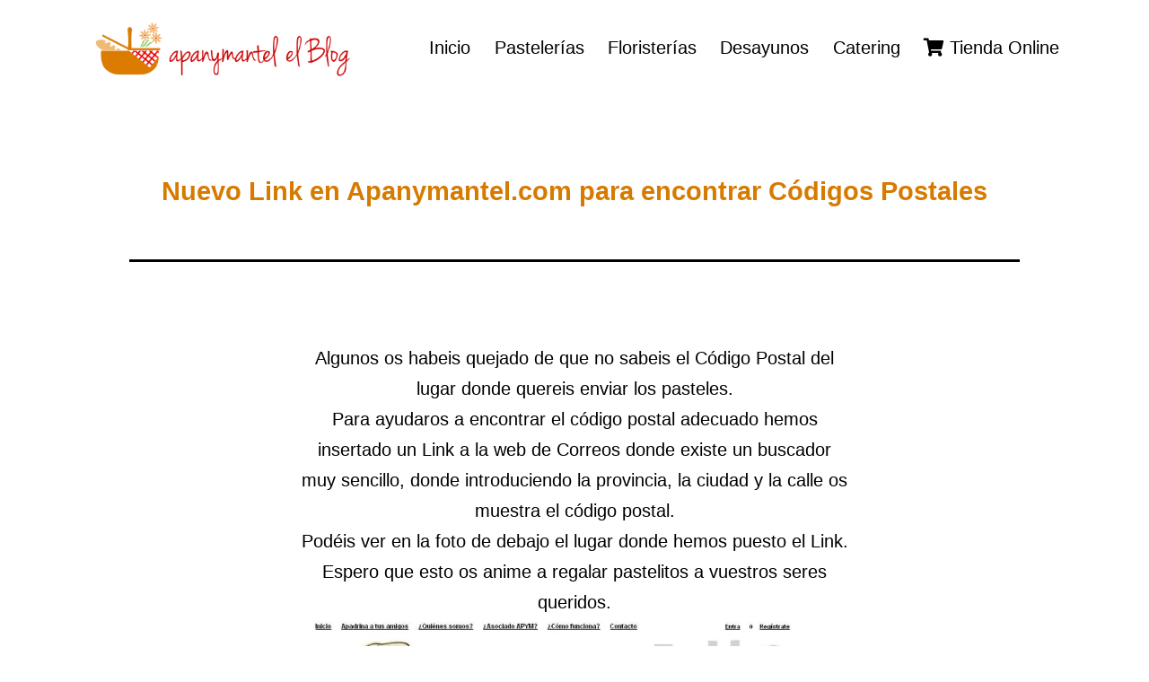

--- FILE ---
content_type: text/html; charset=UTF-8
request_url: https://blog.apanymantel.com/2011/11/22/nuevo-link-en-apanymantel-com-para-encontrar-codigos-postales/
body_size: 12327
content:
<!doctype html>
<html lang="es" >
<head>
	<meta charset="UTF-8" />
	<meta name="viewport" content="width=device-width, initial-scale=1" />
	<title>Nuevo Link en Apanymantel.com para encontrar Códigos Postales &#8211; Novedades y Noticias de Apanymantel</title>
<meta name='robots' content='max-image-preview:large' />
<script id="cookieyes" type="text/javascript" src="https://cdn-cookieyes.com/client_data/b5d01f2e1431c864d194f661/script.js"></script><!-- Jetpack Site Verification Tags -->
<meta name="google-site-verification" content="C__3LB-BHlbjlZo06qjIaSBtdF8__lflMW-XwC66IEo" />
<link rel='dns-prefetch' href='//stats.wp.com' />
<link rel='dns-prefetch' href='//use.fontawesome.com' />
<link rel='preconnect' href='//i0.wp.com' />
<link rel='preconnect' href='//c0.wp.com' />
<link rel="alternate" type="application/rss+xml" title="Novedades y Noticias de Apanymantel &raquo; Feed" href="https://blog.apanymantel.com/feed/" />
<link rel="alternate" type="application/rss+xml" title="Novedades y Noticias de Apanymantel &raquo; Feed de los comentarios" href="https://blog.apanymantel.com/comments/feed/" />
<link rel="alternate" type="application/rss+xml" title="Novedades y Noticias de Apanymantel &raquo; Comentario Nuevo Link en Apanymantel.com para encontrar Códigos Postales del feed" href="https://blog.apanymantel.com/2011/11/22/nuevo-link-en-apanymantel-com-para-encontrar-codigos-postales/feed/" />
<link rel="alternate" title="oEmbed (JSON)" type="application/json+oembed" href="https://blog.apanymantel.com/wp-json/oembed/1.0/embed?url=https%3A%2F%2Fblog.apanymantel.com%2F2011%2F11%2F22%2Fnuevo-link-en-apanymantel-com-para-encontrar-codigos-postales%2F" />
<link rel="alternate" title="oEmbed (XML)" type="text/xml+oembed" href="https://blog.apanymantel.com/wp-json/oembed/1.0/embed?url=https%3A%2F%2Fblog.apanymantel.com%2F2011%2F11%2F22%2Fnuevo-link-en-apanymantel-com-para-encontrar-codigos-postales%2F&#038;format=xml" />
<style id='wp-img-auto-sizes-contain-inline-css'>
img:is([sizes=auto i],[sizes^="auto," i]){contain-intrinsic-size:3000px 1500px}
/*# sourceURL=wp-img-auto-sizes-contain-inline-css */
</style>
<link rel='stylesheet' id='jetpack_related-posts-css' href='https://c0.wp.com/p/jetpack/15.4/modules/related-posts/related-posts.css' media='all' />
<style id='wp-emoji-styles-inline-css'>

	img.wp-smiley, img.emoji {
		display: inline !important;
		border: none !important;
		box-shadow: none !important;
		height: 1em !important;
		width: 1em !important;
		margin: 0 0.07em !important;
		vertical-align: -0.1em !important;
		background: none !important;
		padding: 0 !important;
	}
/*# sourceURL=wp-emoji-styles-inline-css */
</style>
<link rel='stylesheet' id='wp-block-library-css' href='https://c0.wp.com/c/6.9/wp-includes/css/dist/block-library/style.min.css' media='all' />
<style id='wp-block-group-inline-css'>
.wp-block-group{box-sizing:border-box}:where(.wp-block-group.wp-block-group-is-layout-constrained){position:relative}
/*# sourceURL=https://c0.wp.com/c/6.9/wp-includes/blocks/group/style.min.css */
</style>
<style id='wp-block-group-theme-inline-css'>
:where(.wp-block-group.has-background){padding:1.25em 2.375em}
/*# sourceURL=https://c0.wp.com/c/6.9/wp-includes/blocks/group/theme.min.css */
</style>
<style id='wp-block-paragraph-inline-css'>
.is-small-text{font-size:.875em}.is-regular-text{font-size:1em}.is-large-text{font-size:2.25em}.is-larger-text{font-size:3em}.has-drop-cap:not(:focus):first-letter{float:left;font-size:8.4em;font-style:normal;font-weight:100;line-height:.68;margin:.05em .1em 0 0;text-transform:uppercase}body.rtl .has-drop-cap:not(:focus):first-letter{float:none;margin-left:.1em}p.has-drop-cap.has-background{overflow:hidden}:root :where(p.has-background){padding:1.25em 2.375em}:where(p.has-text-color:not(.has-link-color)) a{color:inherit}p.has-text-align-left[style*="writing-mode:vertical-lr"],p.has-text-align-right[style*="writing-mode:vertical-rl"]{rotate:180deg}
/*# sourceURL=https://c0.wp.com/c/6.9/wp-includes/blocks/paragraph/style.min.css */
</style>
<style id='global-styles-inline-css'>
:root{--wp--preset--aspect-ratio--square: 1;--wp--preset--aspect-ratio--4-3: 4/3;--wp--preset--aspect-ratio--3-4: 3/4;--wp--preset--aspect-ratio--3-2: 3/2;--wp--preset--aspect-ratio--2-3: 2/3;--wp--preset--aspect-ratio--16-9: 16/9;--wp--preset--aspect-ratio--9-16: 9/16;--wp--preset--color--black: #000000;--wp--preset--color--cyan-bluish-gray: #abb8c3;--wp--preset--color--white: #FFFFFF;--wp--preset--color--pale-pink: #f78da7;--wp--preset--color--vivid-red: #cf2e2e;--wp--preset--color--luminous-vivid-orange: #ff6900;--wp--preset--color--luminous-vivid-amber: #fcb900;--wp--preset--color--light-green-cyan: #7bdcb5;--wp--preset--color--vivid-green-cyan: #00d084;--wp--preset--color--pale-cyan-blue: #8ed1fc;--wp--preset--color--vivid-cyan-blue: #0693e3;--wp--preset--color--vivid-purple: #9b51e0;--wp--preset--color--dark-gray: #28303D;--wp--preset--color--gray: #39414D;--wp--preset--color--green: #D1E4DD;--wp--preset--color--blue: #D1DFE4;--wp--preset--color--purple: #D1D1E4;--wp--preset--color--red: #E4D1D1;--wp--preset--color--orange: #E4DAD1;--wp--preset--color--yellow: #EEEADD;--wp--preset--gradient--vivid-cyan-blue-to-vivid-purple: linear-gradient(135deg,rgb(6,147,227) 0%,rgb(155,81,224) 100%);--wp--preset--gradient--light-green-cyan-to-vivid-green-cyan: linear-gradient(135deg,rgb(122,220,180) 0%,rgb(0,208,130) 100%);--wp--preset--gradient--luminous-vivid-amber-to-luminous-vivid-orange: linear-gradient(135deg,rgb(252,185,0) 0%,rgb(255,105,0) 100%);--wp--preset--gradient--luminous-vivid-orange-to-vivid-red: linear-gradient(135deg,rgb(255,105,0) 0%,rgb(207,46,46) 100%);--wp--preset--gradient--very-light-gray-to-cyan-bluish-gray: linear-gradient(135deg,rgb(238,238,238) 0%,rgb(169,184,195) 100%);--wp--preset--gradient--cool-to-warm-spectrum: linear-gradient(135deg,rgb(74,234,220) 0%,rgb(151,120,209) 20%,rgb(207,42,186) 40%,rgb(238,44,130) 60%,rgb(251,105,98) 80%,rgb(254,248,76) 100%);--wp--preset--gradient--blush-light-purple: linear-gradient(135deg,rgb(255,206,236) 0%,rgb(152,150,240) 100%);--wp--preset--gradient--blush-bordeaux: linear-gradient(135deg,rgb(254,205,165) 0%,rgb(254,45,45) 50%,rgb(107,0,62) 100%);--wp--preset--gradient--luminous-dusk: linear-gradient(135deg,rgb(255,203,112) 0%,rgb(199,81,192) 50%,rgb(65,88,208) 100%);--wp--preset--gradient--pale-ocean: linear-gradient(135deg,rgb(255,245,203) 0%,rgb(182,227,212) 50%,rgb(51,167,181) 100%);--wp--preset--gradient--electric-grass: linear-gradient(135deg,rgb(202,248,128) 0%,rgb(113,206,126) 100%);--wp--preset--gradient--midnight: linear-gradient(135deg,rgb(2,3,129) 0%,rgb(40,116,252) 100%);--wp--preset--gradient--purple-to-yellow: linear-gradient(160deg, #D1D1E4 0%, #EEEADD 100%);--wp--preset--gradient--yellow-to-purple: linear-gradient(160deg, #EEEADD 0%, #D1D1E4 100%);--wp--preset--gradient--green-to-yellow: linear-gradient(160deg, #D1E4DD 0%, #EEEADD 100%);--wp--preset--gradient--yellow-to-green: linear-gradient(160deg, #EEEADD 0%, #D1E4DD 100%);--wp--preset--gradient--red-to-yellow: linear-gradient(160deg, #E4D1D1 0%, #EEEADD 100%);--wp--preset--gradient--yellow-to-red: linear-gradient(160deg, #EEEADD 0%, #E4D1D1 100%);--wp--preset--gradient--purple-to-red: linear-gradient(160deg, #D1D1E4 0%, #E4D1D1 100%);--wp--preset--gradient--red-to-purple: linear-gradient(160deg, #E4D1D1 0%, #D1D1E4 100%);--wp--preset--font-size--small: 18px;--wp--preset--font-size--medium: 20px;--wp--preset--font-size--large: 24px;--wp--preset--font-size--x-large: 42px;--wp--preset--font-size--extra-small: 16px;--wp--preset--font-size--normal: 20px;--wp--preset--font-size--extra-large: 40px;--wp--preset--font-size--huge: 96px;--wp--preset--font-size--gigantic: 144px;--wp--preset--spacing--20: 0.44rem;--wp--preset--spacing--30: 0.67rem;--wp--preset--spacing--40: 1rem;--wp--preset--spacing--50: 1.5rem;--wp--preset--spacing--60: 2.25rem;--wp--preset--spacing--70: 3.38rem;--wp--preset--spacing--80: 5.06rem;--wp--preset--shadow--natural: 6px 6px 9px rgba(0, 0, 0, 0.2);--wp--preset--shadow--deep: 12px 12px 50px rgba(0, 0, 0, 0.4);--wp--preset--shadow--sharp: 6px 6px 0px rgba(0, 0, 0, 0.2);--wp--preset--shadow--outlined: 6px 6px 0px -3px rgb(255, 255, 255), 6px 6px rgb(0, 0, 0);--wp--preset--shadow--crisp: 6px 6px 0px rgb(0, 0, 0);}:where(.is-layout-flex){gap: 0.5em;}:where(.is-layout-grid){gap: 0.5em;}body .is-layout-flex{display: flex;}.is-layout-flex{flex-wrap: wrap;align-items: center;}.is-layout-flex > :is(*, div){margin: 0;}body .is-layout-grid{display: grid;}.is-layout-grid > :is(*, div){margin: 0;}:where(.wp-block-columns.is-layout-flex){gap: 2em;}:where(.wp-block-columns.is-layout-grid){gap: 2em;}:where(.wp-block-post-template.is-layout-flex){gap: 1.25em;}:where(.wp-block-post-template.is-layout-grid){gap: 1.25em;}.has-black-color{color: var(--wp--preset--color--black) !important;}.has-cyan-bluish-gray-color{color: var(--wp--preset--color--cyan-bluish-gray) !important;}.has-white-color{color: var(--wp--preset--color--white) !important;}.has-pale-pink-color{color: var(--wp--preset--color--pale-pink) !important;}.has-vivid-red-color{color: var(--wp--preset--color--vivid-red) !important;}.has-luminous-vivid-orange-color{color: var(--wp--preset--color--luminous-vivid-orange) !important;}.has-luminous-vivid-amber-color{color: var(--wp--preset--color--luminous-vivid-amber) !important;}.has-light-green-cyan-color{color: var(--wp--preset--color--light-green-cyan) !important;}.has-vivid-green-cyan-color{color: var(--wp--preset--color--vivid-green-cyan) !important;}.has-pale-cyan-blue-color{color: var(--wp--preset--color--pale-cyan-blue) !important;}.has-vivid-cyan-blue-color{color: var(--wp--preset--color--vivid-cyan-blue) !important;}.has-vivid-purple-color{color: var(--wp--preset--color--vivid-purple) !important;}.has-black-background-color{background-color: var(--wp--preset--color--black) !important;}.has-cyan-bluish-gray-background-color{background-color: var(--wp--preset--color--cyan-bluish-gray) !important;}.has-white-background-color{background-color: var(--wp--preset--color--white) !important;}.has-pale-pink-background-color{background-color: var(--wp--preset--color--pale-pink) !important;}.has-vivid-red-background-color{background-color: var(--wp--preset--color--vivid-red) !important;}.has-luminous-vivid-orange-background-color{background-color: var(--wp--preset--color--luminous-vivid-orange) !important;}.has-luminous-vivid-amber-background-color{background-color: var(--wp--preset--color--luminous-vivid-amber) !important;}.has-light-green-cyan-background-color{background-color: var(--wp--preset--color--light-green-cyan) !important;}.has-vivid-green-cyan-background-color{background-color: var(--wp--preset--color--vivid-green-cyan) !important;}.has-pale-cyan-blue-background-color{background-color: var(--wp--preset--color--pale-cyan-blue) !important;}.has-vivid-cyan-blue-background-color{background-color: var(--wp--preset--color--vivid-cyan-blue) !important;}.has-vivid-purple-background-color{background-color: var(--wp--preset--color--vivid-purple) !important;}.has-black-border-color{border-color: var(--wp--preset--color--black) !important;}.has-cyan-bluish-gray-border-color{border-color: var(--wp--preset--color--cyan-bluish-gray) !important;}.has-white-border-color{border-color: var(--wp--preset--color--white) !important;}.has-pale-pink-border-color{border-color: var(--wp--preset--color--pale-pink) !important;}.has-vivid-red-border-color{border-color: var(--wp--preset--color--vivid-red) !important;}.has-luminous-vivid-orange-border-color{border-color: var(--wp--preset--color--luminous-vivid-orange) !important;}.has-luminous-vivid-amber-border-color{border-color: var(--wp--preset--color--luminous-vivid-amber) !important;}.has-light-green-cyan-border-color{border-color: var(--wp--preset--color--light-green-cyan) !important;}.has-vivid-green-cyan-border-color{border-color: var(--wp--preset--color--vivid-green-cyan) !important;}.has-pale-cyan-blue-border-color{border-color: var(--wp--preset--color--pale-cyan-blue) !important;}.has-vivid-cyan-blue-border-color{border-color: var(--wp--preset--color--vivid-cyan-blue) !important;}.has-vivid-purple-border-color{border-color: var(--wp--preset--color--vivid-purple) !important;}.has-vivid-cyan-blue-to-vivid-purple-gradient-background{background: var(--wp--preset--gradient--vivid-cyan-blue-to-vivid-purple) !important;}.has-light-green-cyan-to-vivid-green-cyan-gradient-background{background: var(--wp--preset--gradient--light-green-cyan-to-vivid-green-cyan) !important;}.has-luminous-vivid-amber-to-luminous-vivid-orange-gradient-background{background: var(--wp--preset--gradient--luminous-vivid-amber-to-luminous-vivid-orange) !important;}.has-luminous-vivid-orange-to-vivid-red-gradient-background{background: var(--wp--preset--gradient--luminous-vivid-orange-to-vivid-red) !important;}.has-very-light-gray-to-cyan-bluish-gray-gradient-background{background: var(--wp--preset--gradient--very-light-gray-to-cyan-bluish-gray) !important;}.has-cool-to-warm-spectrum-gradient-background{background: var(--wp--preset--gradient--cool-to-warm-spectrum) !important;}.has-blush-light-purple-gradient-background{background: var(--wp--preset--gradient--blush-light-purple) !important;}.has-blush-bordeaux-gradient-background{background: var(--wp--preset--gradient--blush-bordeaux) !important;}.has-luminous-dusk-gradient-background{background: var(--wp--preset--gradient--luminous-dusk) !important;}.has-pale-ocean-gradient-background{background: var(--wp--preset--gradient--pale-ocean) !important;}.has-electric-grass-gradient-background{background: var(--wp--preset--gradient--electric-grass) !important;}.has-midnight-gradient-background{background: var(--wp--preset--gradient--midnight) !important;}.has-small-font-size{font-size: var(--wp--preset--font-size--small) !important;}.has-medium-font-size{font-size: var(--wp--preset--font-size--medium) !important;}.has-large-font-size{font-size: var(--wp--preset--font-size--large) !important;}.has-x-large-font-size{font-size: var(--wp--preset--font-size--x-large) !important;}
/*# sourceURL=global-styles-inline-css */
</style>
<style id='core-block-supports-inline-css'>
.wp-container-core-group-is-layout-73a99bce{flex-direction:column;align-items:center;justify-content:center;}
/*# sourceURL=core-block-supports-inline-css */
</style>

<style id='classic-theme-styles-inline-css'>
/*! This file is auto-generated */
.wp-block-button__link{color:#fff;background-color:#32373c;border-radius:9999px;box-shadow:none;text-decoration:none;padding:calc(.667em + 2px) calc(1.333em + 2px);font-size:1.125em}.wp-block-file__button{background:#32373c;color:#fff;text-decoration:none}
/*# sourceURL=/wp-includes/css/classic-themes.min.css */
</style>
<link rel='stylesheet' id='twenty-twenty-one-custom-color-overrides-css' href='https://blog.apanymantel.com/wp-content/themes/twentytwentyone/assets/css/custom-color-overrides.css?ver=1.0.0' media='all' />
<style id='twenty-twenty-one-custom-color-overrides-inline-css'>
:root .editor-styles-wrapper{--global--color-background: #ffffff;--global--color-primary: #000;--global--color-secondary: #000;--button--color-background: #000;--button--color-text-hover: #000;}
/*# sourceURL=twenty-twenty-one-custom-color-overrides-inline-css */
</style>
<style id='font-awesome-svg-styles-default-inline-css'>
.svg-inline--fa {
  display: inline-block;
  height: 1em;
  overflow: visible;
  vertical-align: -.125em;
}
/*# sourceURL=font-awesome-svg-styles-default-inline-css */
</style>
<link rel='stylesheet' id='font-awesome-svg-styles-css' href='http://blog.apanymantel.com/wp-content/uploads/font-awesome/v5.15.2/css/svg-with-js.css' media='all' />
<style id='font-awesome-svg-styles-inline-css'>
   .wp-block-font-awesome-icon svg::before,
   .wp-rich-text-font-awesome-icon svg::before {content: unset;}
/*# sourceURL=font-awesome-svg-styles-inline-css */
</style>
<link rel='stylesheet' id='parent-style-css' href='https://blog.apanymantel.com/wp-content/themes/twentytwentyone/style.css?ver=6.9' media='all' />
<link rel='stylesheet' id='child-style-css' href='https://blog.apanymantel.com/wp-content/themes/twentytwentyone-child/style.css?ver=1.0.0' media='all' />
<link rel='stylesheet' id='twenty-twenty-one-style-css' href='https://blog.apanymantel.com/wp-content/themes/twentytwentyone/style.css?ver=1.0.0' media='all' />
<style id='twenty-twenty-one-style-inline-css'>
:root{--global--color-background: #ffffff;--global--color-primary: #000;--global--color-secondary: #000;--button--color-background: #000;--button--color-text-hover: #000;}
.cat-links { clip: rect(1px, 1px, 1px, 1px); height: 1px; position: absolute; overflow: hidden; width: 1px; }
@supports (-webkit-appearance: none) or (-moz-appearance: none) {
				div.wpforms-container-full .wpforms-form input[type=checkbox] {
					-webkit-appearance: checkbox;
					-moz-appearance: checkbox;
				}
				div.wpforms-container-full .wpforms-form input[type=radio] {
					-webkit-appearance: radio;
					-moz-appearance: radio;
				}
				div.wpforms-container-full .wpforms-form input[type=checkbox]:after,
				div.wpforms-container-full .wpforms-form input[type=radio]:after {
					content: none;
				}
			}
div.wpforms-container-full form.wpforms-form select {
				background-image: url("data:image/svg+xml;utf8,<svg xmlns='http://www.w3.org/2000/svg' width='10' height='10' fill='%2328303d'><polygon points='0,0 10,0 5,5'/></svg>");
				background-repeat: no-repeat;
				background-position: right var(--form--spacing-unit) top 60%;
				padding-right: calc(var(--form--spacing-unit) * 2.5);
			}
/*# sourceURL=twenty-twenty-one-style-inline-css */
</style>
<link rel='stylesheet' id='twenty-twenty-one-print-style-css' href='https://blog.apanymantel.com/wp-content/themes/twentytwentyone/assets/css/print.css?ver=1.0.0' media='print' />
<link rel='stylesheet' id='twentytwentyone-jetpack-css' href='https://c0.wp.com/p/jetpack/15.4/modules/theme-tools/compat/twentytwentyone.css' media='all' />
<link rel='stylesheet' id='font-awesome-official-css' href='https://use.fontawesome.com/releases/v5.15.2/css/all.css' media='all' integrity="sha384-vSIIfh2YWi9wW0r9iZe7RJPrKwp6bG+s9QZMoITbCckVJqGCCRhc+ccxNcdpHuYu" crossorigin="anonymous" />
<link rel='stylesheet' id='font-awesome-official-v4shim-css' href='https://use.fontawesome.com/releases/v5.15.2/css/v4-shims.css' media='all' integrity="sha384-1CjXmylX8++C7CVZORGA9EwcbYDfZV2D4Kl1pTm3hp2I/usHDafIrgBJNuRTDQ4f" crossorigin="anonymous" />
<style id='font-awesome-official-v4shim-inline-css'>
@font-face {
font-family: "FontAwesome";
font-display: block;
src: url("https://use.fontawesome.com/releases/v5.15.2/webfonts/fa-brands-400.eot"),
		url("https://use.fontawesome.com/releases/v5.15.2/webfonts/fa-brands-400.eot?#iefix") format("embedded-opentype"),
		url("https://use.fontawesome.com/releases/v5.15.2/webfonts/fa-brands-400.woff2") format("woff2"),
		url("https://use.fontawesome.com/releases/v5.15.2/webfonts/fa-brands-400.woff") format("woff"),
		url("https://use.fontawesome.com/releases/v5.15.2/webfonts/fa-brands-400.ttf") format("truetype"),
		url("https://use.fontawesome.com/releases/v5.15.2/webfonts/fa-brands-400.svg#fontawesome") format("svg");
}

@font-face {
font-family: "FontAwesome";
font-display: block;
src: url("https://use.fontawesome.com/releases/v5.15.2/webfonts/fa-solid-900.eot"),
		url("https://use.fontawesome.com/releases/v5.15.2/webfonts/fa-solid-900.eot?#iefix") format("embedded-opentype"),
		url("https://use.fontawesome.com/releases/v5.15.2/webfonts/fa-solid-900.woff2") format("woff2"),
		url("https://use.fontawesome.com/releases/v5.15.2/webfonts/fa-solid-900.woff") format("woff"),
		url("https://use.fontawesome.com/releases/v5.15.2/webfonts/fa-solid-900.ttf") format("truetype"),
		url("https://use.fontawesome.com/releases/v5.15.2/webfonts/fa-solid-900.svg#fontawesome") format("svg");
}

@font-face {
font-family: "FontAwesome";
font-display: block;
src: url("https://use.fontawesome.com/releases/v5.15.2/webfonts/fa-regular-400.eot"),
		url("https://use.fontawesome.com/releases/v5.15.2/webfonts/fa-regular-400.eot?#iefix") format("embedded-opentype"),
		url("https://use.fontawesome.com/releases/v5.15.2/webfonts/fa-regular-400.woff2") format("woff2"),
		url("https://use.fontawesome.com/releases/v5.15.2/webfonts/fa-regular-400.woff") format("woff"),
		url("https://use.fontawesome.com/releases/v5.15.2/webfonts/fa-regular-400.ttf") format("truetype"),
		url("https://use.fontawesome.com/releases/v5.15.2/webfonts/fa-regular-400.svg#fontawesome") format("svg");
unicode-range: U+F004-F005,U+F007,U+F017,U+F022,U+F024,U+F02E,U+F03E,U+F044,U+F057-F059,U+F06E,U+F070,U+F075,U+F07B-F07C,U+F080,U+F086,U+F089,U+F094,U+F09D,U+F0A0,U+F0A4-F0A7,U+F0C5,U+F0C7-F0C8,U+F0E0,U+F0EB,U+F0F3,U+F0F8,U+F0FE,U+F111,U+F118-F11A,U+F11C,U+F133,U+F144,U+F146,U+F14A,U+F14D-F14E,U+F150-F152,U+F15B-F15C,U+F164-F165,U+F185-F186,U+F191-F192,U+F1AD,U+F1C1-F1C9,U+F1CD,U+F1D8,U+F1E3,U+F1EA,U+F1F6,U+F1F9,U+F20A,U+F247-F249,U+F24D,U+F254-F25B,U+F25D,U+F267,U+F271-F274,U+F279,U+F28B,U+F28D,U+F2B5-F2B6,U+F2B9,U+F2BB,U+F2BD,U+F2C1-F2C2,U+F2D0,U+F2D2,U+F2DC,U+F2ED,U+F328,U+F358-F35B,U+F3A5,U+F3D1,U+F410,U+F4AD;
}
/*# sourceURL=font-awesome-official-v4shim-inline-css */
</style>
<link rel='stylesheet' id='sharedaddy-css' href='https://c0.wp.com/p/jetpack/15.4/modules/sharedaddy/sharing.css' media='all' />
<link rel='stylesheet' id='social-logos-css' href='https://c0.wp.com/p/jetpack/15.4/_inc/social-logos/social-logos.min.css' media='all' />
<script id="jetpack_related-posts-js-extra">
var related_posts_js_options = {"post_heading":"h4"};
//# sourceURL=jetpack_related-posts-js-extra
</script>
<script src="https://c0.wp.com/p/jetpack/15.4/_inc/build/related-posts/related-posts.min.js" id="jetpack_related-posts-js"></script>
<script id="twenty-twenty-one-ie11-polyfills-js-after">
( Element.prototype.matches && Element.prototype.closest && window.NodeList && NodeList.prototype.forEach ) || document.write( '<script src="https://blog.apanymantel.com/wp-content/themes/twentytwentyone/assets/js/polyfills.js?ver=1.0.0"></scr' + 'ipt>' );
//# sourceURL=twenty-twenty-one-ie11-polyfills-js-after
</script>
<script src="https://blog.apanymantel.com/wp-content/themes/twentytwentyone/assets/js/primary-navigation.js?ver=1.0.0" id="twenty-twenty-one-primary-navigation-script-js" defer data-wp-strategy="defer"></script>
<link rel="https://api.w.org/" href="https://blog.apanymantel.com/wp-json/" /><link rel="alternate" title="JSON" type="application/json" href="https://blog.apanymantel.com/wp-json/wp/v2/posts/131" /><link rel="EditURI" type="application/rsd+xml" title="RSD" href="https://blog.apanymantel.com/xmlrpc.php?rsd" />
<meta name="generator" content="WordPress 6.9" />
<link rel="canonical" href="https://blog.apanymantel.com/2011/11/22/nuevo-link-en-apanymantel-com-para-encontrar-codigos-postales/" />
<link rel='shortlink' href='https://wp.me/p6WynJ-27' />
	<style>img#wpstats{display:none}</style>
		<link rel="pingback" href="https://blog.apanymantel.com/xmlrpc.php"><style id="custom-background-css">
body.custom-background { background-color: #ffffff; }
</style>
	
<!-- Jetpack Open Graph Tags -->
<meta property="og:type" content="article" />
<meta property="og:title" content="Nuevo Link en Apanymantel.com para encontrar Códigos Postales" />
<meta property="og:url" content="https://blog.apanymantel.com/2011/11/22/nuevo-link-en-apanymantel-com-para-encontrar-codigos-postales/" />
<meta property="og:description" content="Algunos os habeis quejado de que no sabeis el Código Postal del lugar donde quereis enviar los pasteles. Para ayudaros a encontrar el código postal adecuado hemos insertado un Link a la web de Corr…" />
<meta property="article:published_time" content="2011-11-22T17:05:42+00:00" />
<meta property="article:modified_time" content="2011-11-22T17:05:42+00:00" />
<meta property="og:site_name" content="Novedades y Noticias de Apanymantel" />
<meta property="og:image" content="http://blog.apanymantel.com/wp-content/uploads/2011/11/nuevo-acceso-para-bc3basqueda-de-cc3b3digos-postales.jpg" />
<meta property="og:image:width" content="640" />
<meta property="og:image:height" content="236" />
<meta property="og:image:alt" content="" />
<meta property="og:locale" content="es_ES" />
<meta name="twitter:site" content="@apanymantel" />
<meta name="twitter:text:title" content="Nuevo Link en Apanymantel.com para encontrar Códigos Postales" />
<meta name="twitter:image" content="http://blog.apanymantel.com/wp-content/uploads/2011/11/nuevo-acceso-para-bc3basqueda-de-cc3b3digos-postales.jpg?w=640" />
<meta name="twitter:card" content="summary_large_image" />

<!-- End Jetpack Open Graph Tags -->
<link rel="icon" href="https://i0.wp.com/blog.apanymantel.com/wp-content/uploads/2016/04/cropped-apym_vrtl-1.png?fit=32%2C32&#038;ssl=1" sizes="32x32" />
<link rel="icon" href="https://i0.wp.com/blog.apanymantel.com/wp-content/uploads/2016/04/cropped-apym_vrtl-1.png?fit=192%2C192&#038;ssl=1" sizes="192x192" />
<link rel="apple-touch-icon" href="https://i0.wp.com/blog.apanymantel.com/wp-content/uploads/2016/04/cropped-apym_vrtl-1.png?fit=180%2C180&#038;ssl=1" />
<meta name="msapplication-TileImage" content="https://i0.wp.com/blog.apanymantel.com/wp-content/uploads/2016/04/cropped-apym_vrtl-1.png?fit=270%2C270&#038;ssl=1" />
		<style id="wp-custom-css">
			body {
	font-family: 'OpenSans', sans-serif;
	font-weight:300;
}
h1, h2, h3, .navigation .post-title {
	color:#d67b00 !important;
}
h1 a, h2 a, h3 a {
	text-decoration:none;
}
h1 a:hover,
h2 a:hover,
h3 a:hover,
.navigation .post-title a:hover,
h1 a:focus,
h2 a:focus,
h3 a:focus,
.navigation .post-title a:focus
{
	color:#db7b00 !important;
	text-decoration: underline !important;
	background-color:transparent !important;
}
/* Header: Logo, title & nav */
#masthead .site-logo img {
	max-width: 100%;
}
.content-area {
	padding:1.2rem
}
/*
.home #main, .category #main {
	display: grid;
  gap: 5rem;
  grid-template-columns: repeat(auto-fill, minmax(240px, 1fr));
	align-items:start;
	justify-content:center;
}
*/
.home #main article, .category #main article {
	margin-top:0;
}
/* Posts, pages, categories */
article.post {
	text-align:center;
}
#main h1 {
	font-size:1.8rem;
	font-weight:bold;
	text-align:center;
}
/*#main > header {
	display:none;
}*/
article.post h2 {
	font-size:1.4rem;
}
.home article .post-taxonomies,
.category article .post-taxonomies {
	display:none;
}
#comments {
	display:none;
}

/* Widget Area & Footer */
.widget-area {
	grid-template-columns: 1fr;
}
#colophon .site-info {
	display:block;
}
.widget-area, #colophon {
	background-color: #F9ECDA;
	max-width:100%;
	margin-left:0;
	margin-right:0;
	padding: 20px;
}
#colophon {
	text-align:center;
}
.powered-by {
	display:none;
}
#colophon .site-name img {
	max-width:250px;
}

/* Extra small devices (portrait phones, less than 482px)
No media query since this is the default in Bootstrap */

/* Small devices (landscape phones, 482px and up)*/
@media (min-width: 482px) {
	/* Header */
	#masthead {
		justify-content:center;
		padding:0;
	}
	#masthead .site-logo img {
		max-width: 300px;
	}
	.primary-navigation > div > .menu-wrapper {
		justify-content:center;
	}
}

/* Medium devices (tablets, 768px and up)*/
@media (min-width: 768px) {
	.content-area {
		padding:2rem 2rem;
	}
}

/* Large devices (desktops, 992px and up)*/
@media (min-width: 992px) {
	#main {
		max-width:992px;
	}
	.content-area {
		padding:2rem 3rem;
	}
	.home article.post > *,
	.home article.post > * > *,
	.category article.post > *,
	.category article.post > * > * {
		max-height:none !important;
		max-width:none !important;
		width:auto !important;
		height:auto !important;
		margin:0 !important;
		padding:0 !important;
	}
	.home article.post,
	.category article.post {
		display:grid;
		grid-template-columns: 400px 1fr;
		grid-template-rows: auto auto auto;
		text-align:left;
		column-gap:2rem;
		row-gap:0.5rem;
	}
	.home article.post header,
	.category article.post header{
		display: contents !important;
	}
	.home article.post header .entry-title,
	.category article.post header .entry-title {
		grid-column-start: 2;
  	grid-row-start: 1;
	}
	.home article.post header .post-thumbnail,
	.category article.post header .post-thumbnail{
		grid-column-start: 1;
    grid-row-start: 1;
    grid-row-end: span 3;
    justify-self: center;
	}
	.home article.post header .post-thumbnail img,
	.category article.post header .post-thumbnail img{
		width:100% !important;
		height:auto !important;
		margin:0 !important;
	}
	.home article.post footer,
	.category article.post footer{
		grid-column-start: 2;
    grid-row-start: 2;
		border:none !important;
		font-size:small;
	}
}

/* Extra large devices (large desktops, 1200px and up)*/
@media (min-width: 1200px) {
}		</style>
			<!-- Google Tag Manager -->
<script>(function(w,d,s,l,i){w[l]=w[l]||[];w[l].push({'gtm.start':
new Date().getTime(),event:'gtm.js'});var f=d.getElementsByTagName(s)[0],
j=d.createElement(s),dl=l!='dataLayer'?'&l='+l:'';j.async=true;j.src=
'https://www.googletagmanager.com/gtm.js?id='+i+dl;f.parentNode.insertBefore(j,f);
})(window,document,'script','dataLayer','GTM-TQ7T95B');</script>
<!-- End Google Tag Manager -->
</head>

<body class="wp-singular post-template-default single single-post postid-131 single-format-standard custom-background wp-custom-logo wp-embed-responsive wp-theme-twentytwentyone wp-child-theme-twentytwentyone-child is-light-theme has-background-white no-js singular has-main-navigation categories-hidden">
	<!-- Google Tag Manager (noscript) -->
<noscript><iframe src="https://www.googletagmanager.com/ns.html?id=GTM-TQ7T95B"
height="0" width="0" style="display:none;visibility:hidden"></iframe></noscript>
<!-- End Google Tag Manager (noscript) -->
<div id="page" class="site">
	<a class="skip-link screen-reader-text" href="#content">Saltar al contenido</a>

	
<header id="masthead" class="site-header has-logo has-menu">

	

<div class="site-branding">

			<div class="site-logo"><a href="https://blog.apanymantel.com/" class="custom-logo-link" rel="home"><img width="435" height="100" src="https://i0.wp.com/blog.apanymantel.com/wp-content/uploads/2021/02/apym_hztl-_el_blog_sm.png?fit=435%2C100&amp;ssl=1" class="custom-logo" alt="Logo Apanymantel el Blog" decoding="async" srcset="https://i0.wp.com/blog.apanymantel.com/wp-content/uploads/2021/02/apym_hztl-_el_blog_sm.png?w=435&amp;ssl=1 435w, https://i0.wp.com/blog.apanymantel.com/wp-content/uploads/2021/02/apym_hztl-_el_blog_sm.png?resize=300%2C69&amp;ssl=1 300w" sizes="(max-width: 435px) 100vw, 435px" /></a></div>
	
						<p class="screen-reader-text"><a href="https://blog.apanymantel.com/" rel="home">Novedades y Noticias de Apanymantel</a></p>
			
	</div><!-- .site-branding -->
	
	<nav id="site-navigation" class="primary-navigation" aria-label="Menú principal">
		<div class="menu-button-container">
			<button id="primary-mobile-menu" class="button" aria-controls="primary-menu-list" aria-expanded="false">
				<span class="dropdown-icon open">Menú					<svg class="svg-icon" width="24" height="24" aria-hidden="true" role="img" focusable="false" viewBox="0 0 24 24" fill="none" xmlns="http://www.w3.org/2000/svg"><path fill-rule="evenodd" clip-rule="evenodd" d="M4.5 6H19.5V7.5H4.5V6ZM4.5 12H19.5V13.5H4.5V12ZM19.5 18H4.5V19.5H19.5V18Z" fill="currentColor"/></svg>				</span>
				<span class="dropdown-icon close">Cerrar					<svg class="svg-icon" width="24" height="24" aria-hidden="true" role="img" focusable="false" viewBox="0 0 24 24" fill="none" xmlns="http://www.w3.org/2000/svg"><path fill-rule="evenodd" clip-rule="evenodd" d="M12 10.9394L5.53033 4.46973L4.46967 5.53039L10.9393 12.0001L4.46967 18.4697L5.53033 19.5304L12 13.0607L18.4697 19.5304L19.5303 18.4697L13.0607 12.0001L19.5303 5.53039L18.4697 4.46973L12 10.9394Z" fill="currentColor"/></svg>				</span>
			</button><!-- #primary-mobile-menu -->
		</div><!-- .menu-button-container -->
		<div class="primary-menu-container"><ul id="primary-menu-list" class="menu-wrapper"><li id="menu-item-3670" class="menu-item menu-item-type-custom menu-item-object-custom menu-item-home menu-item-3670"><a href="http://blog.apanymantel.com">Inicio</a></li>
<li id="menu-item-4612" class="menu-item menu-item-type-taxonomy menu-item-object-category menu-item-4612"><a href="https://blog.apanymantel.com/category/pastelerias-asociadas-apanymantel/">Pastelerías</a></li>
<li id="menu-item-4613" class="menu-item menu-item-type-taxonomy menu-item-object-category menu-item-4613"><a href="https://blog.apanymantel.com/category/flores/">Floristerías</a></li>
<li id="menu-item-7429" class="menu-item menu-item-type-taxonomy menu-item-object-category menu-item-7429"><a href="https://blog.apanymantel.com/category/desayunos/">Desayunos</a></li>
<li id="menu-item-4615" class="menu-item menu-item-type-taxonomy menu-item-object-category menu-item-4615"><a href="https://blog.apanymantel.com/category/tapas-y-canapes/">Catering</a></li>
<li id="menu-item-3668" class="menu-item menu-item-type-custom menu-item-object-custom menu-item-3668"><a href="http://www.apanymantel.com"><i class="fas fa-shopping-cart"></i>  Tienda Online</a></li>
</ul></div>	</nav><!-- #site-navigation -->
	
</header><!-- #masthead -->

	<div id="content" class="site-content">
		<div id="primary" class="content-area">
			<main id="main" class="site-main">

<article id="post-131" class="post-131 post type-post status-publish format-standard hentry category-uncategorized entry">

	<header class="entry-header alignwide">
		<h1 class="entry-title">Nuevo Link en Apanymantel.com para encontrar Códigos Postales</h1>			</header><!-- .entry-header -->

	<div class="entry-content">
		<p>Algunos os habeis quejado de que no sabeis el Código Postal del lugar donde quereis enviar los pasteles.</p>
<p>Para ayudaros a encontrar el código postal adecuado hemos insertado un Link a la web de Correos donde existe un buscador muy sencillo, donde introduciendo la provincia, la ciudad y la calle os muestra el código postal.</p>
<p>Podéis ver en la foto de debajo el lugar donde hemos puesto el Link. Espero que esto os anime a regalar pastelitos a vuestros seres queridos.</p>
<p><a title="Nuevo Link de búsqueda de C.P." href="http://www.apanymantel.com"><img data-recalc-dims="1" fetchpriority="high" decoding="async" class="aligncenter size-full wp-image-132" title="Nuevo acceso para búsqueda de códigos postales" src="https://i0.wp.com/blog.apanymantel.com/wp-content/uploads/2011/11/nuevo-acceso-para-bc3basqueda-de-cc3b3digos-postales.jpg?resize=640%2C236" alt="" width="640" height="236" srcset="https://i0.wp.com/blog.apanymantel.com/wp-content/uploads/2011/11/nuevo-acceso-para-bc3basqueda-de-cc3b3digos-postales.jpg?w=1035&amp;ssl=1 1035w, https://i0.wp.com/blog.apanymantel.com/wp-content/uploads/2011/11/nuevo-acceso-para-bc3basqueda-de-cc3b3digos-postales.jpg?resize=300%2C111&amp;ssl=1 300w, https://i0.wp.com/blog.apanymantel.com/wp-content/uploads/2011/11/nuevo-acceso-para-bc3basqueda-de-cc3b3digos-postales.jpg?resize=1024%2C379&amp;ssl=1 1024w" sizes="(max-width: 640px) 100vw, 640px" /></a></p>
<div class="sharedaddy sd-sharing-enabled"><div class="robots-nocontent sd-block sd-social sd-social-icon-text sd-sharing"><h3 class="sd-title">Compártelo:</h3><div class="sd-content"><ul><li class="share-x"><a rel="nofollow noopener noreferrer"
				data-shared="sharing-x-131"
				class="share-x sd-button share-icon"
				href="https://blog.apanymantel.com/2011/11/22/nuevo-link-en-apanymantel-com-para-encontrar-codigos-postales/?share=x"
				target="_blank"
				aria-labelledby="sharing-x-131"
				>
				<span id="sharing-x-131" hidden>Haz clic para compartir en X (Se abre en una ventana nueva)</span>
				<span>X</span>
			</a></li><li class="share-facebook"><a rel="nofollow noopener noreferrer"
				data-shared="sharing-facebook-131"
				class="share-facebook sd-button share-icon"
				href="https://blog.apanymantel.com/2011/11/22/nuevo-link-en-apanymantel-com-para-encontrar-codigos-postales/?share=facebook"
				target="_blank"
				aria-labelledby="sharing-facebook-131"
				>
				<span id="sharing-facebook-131" hidden>Haz clic para compartir en Facebook (Se abre en una ventana nueva)</span>
				<span>Facebook</span>
			</a></li><li class="share-pinterest"><a rel="nofollow noopener noreferrer"
				data-shared="sharing-pinterest-131"
				class="share-pinterest sd-button share-icon"
				href="https://blog.apanymantel.com/2011/11/22/nuevo-link-en-apanymantel-com-para-encontrar-codigos-postales/?share=pinterest"
				target="_blank"
				aria-labelledby="sharing-pinterest-131"
				>
				<span id="sharing-pinterest-131" hidden>Haz clic para compartir en Pinterest (Se abre en una ventana nueva)</span>
				<span>Pinterest</span>
			</a></li><li class="share-jetpack-whatsapp"><a rel="nofollow noopener noreferrer"
				data-shared="sharing-whatsapp-131"
				class="share-jetpack-whatsapp sd-button share-icon"
				href="https://blog.apanymantel.com/2011/11/22/nuevo-link-en-apanymantel-com-para-encontrar-codigos-postales/?share=jetpack-whatsapp"
				target="_blank"
				aria-labelledby="sharing-whatsapp-131"
				>
				<span id="sharing-whatsapp-131" hidden>Haz clic para compartir en WhatsApp (Se abre en una ventana nueva)</span>
				<span>WhatsApp</span>
			</a></li><li class="share-telegram"><a rel="nofollow noopener noreferrer"
				data-shared="sharing-telegram-131"
				class="share-telegram sd-button share-icon"
				href="https://blog.apanymantel.com/2011/11/22/nuevo-link-en-apanymantel-com-para-encontrar-codigos-postales/?share=telegram"
				target="_blank"
				aria-labelledby="sharing-telegram-131"
				>
				<span id="sharing-telegram-131" hidden>Haz clic para compartir en Telegram (Se abre en una ventana nueva)</span>
				<span>Telegram</span>
			</a></li><li class="share-end"></li></ul></div></div></div>
<div id='jp-relatedposts' class='jp-relatedposts' >
	<h3 class="jp-relatedposts-headline"><em>Relacionado</em></h3>
</div>	</div><!-- .entry-content -->

	<footer class="entry-footer default-max-width">
		<div class="posted-by"><span class="posted-on">Publicada el <time class="entry-date published updated" datetime="2011-11-22T18:05:42+01:00">22 de noviembre de 2011</time></span><span class="byline">Por <a href="https://blog.apanymantel.com/author/apanymantel/" rel="author">apanymantel</a></span></div><div class="post-taxonomies"><span class="cat-links">Categorizado como <a href="https://blog.apanymantel.com/category/uncategorized/" rel="category tag">Uncategorized</a> </span></div>	</footer><!-- .entry-footer -->

				
</article><!-- #post-131 -->

<div id="comments" class="comments-area default-max-width show-avatars">

	
		<div id="respond" class="comment-respond">
		<h2 id="reply-title" class="comment-reply-title">Dejar un comentario <small><a rel="nofollow" id="cancel-comment-reply-link" href="/2011/11/22/nuevo-link-en-apanymantel-com-para-encontrar-codigos-postales/#respond" style="display:none;">Cancelar la respuesta</a></small></h2><p class="must-log-in">Lo siento, debes estar <a href="https://blog.apanymantel.com/wp-login.php?redirect_to=https%3A%2F%2Fblog.apanymantel.com%2F2011%2F11%2F22%2Fnuevo-link-en-apanymantel-com-para-encontrar-codigos-postales%2F">conectado</a> para publicar un comentario.</p>	</div><!-- #respond -->
	
</div><!-- #comments -->

	<nav class="navigation post-navigation" aria-label="Entradas">
		<h2 class="screen-reader-text">Navegación de entradas</h2>
		<div class="nav-links"><div class="nav-previous"><a href="https://blog.apanymantel.com/2011/11/21/apanymantel-com-los-mejores-pasteles-artesanos-a-domicilio/" rel="prev"><p class="meta-nav"><svg class="svg-icon" width="24" height="24" aria-hidden="true" role="img" focusable="false" viewBox="0 0 24 24" fill="none" xmlns="http://www.w3.org/2000/svg"><path fill-rule="evenodd" clip-rule="evenodd" d="M20 13v-2H8l4-4-1-2-7 7 7 7 1-2-4-4z" fill="currentColor"/></svg>Entrada anterior</p><p class="post-title">Apanymantel.com</p></a></div><div class="nav-next"><a href="https://blog.apanymantel.com/2011/12/19/belen-de-chocolate/" rel="next"><p class="meta-nav">Entrada siguiente<svg class="svg-icon" width="24" height="24" aria-hidden="true" role="img" focusable="false" viewBox="0 0 24 24" fill="none" xmlns="http://www.w3.org/2000/svg"><path fill-rule="evenodd" clip-rule="evenodd" d="m4 13v-2h12l-4-4 1-2 7 7-7 7-1-2 4-4z" fill="currentColor"/></svg></p><p class="post-title">Belén de Chocolate</p></a></div></div>
	</nav>			</main><!-- #main -->
		</div><!-- #primary -->
	</div><!-- #content -->

	
	<aside class="widget-area">
		<section id="block-7" class="widget widget_block">
<div class="wp-block-group is-vertical is-content-justification-center is-layout-flex wp-container-core-group-is-layout-73a99bce wp-block-group-is-layout-flex">
<p class="has-text-align-center"><strong>Contacta con nosotros en <a href="mailto:info@apanymantel.com">info@apanymantel.com</a></strong></p>



<p class="has-text-align-center"><a href="https://blog.apanymantel.com/politica-de-cookies/">Politica de Cookies</a></p>



<p class="has-text-align-center"><a href="https://blog.apanymantel.com/politica-de-privacidad-del-sitio-web/">Política de Privacidad del Sitio Web</a></p>



<p class="has-text-align-center"><a href="https://blog.apanymantel.com/aviso-legal-y-condiciones-generales-de-uso/">Aviso legal y Condiciones Generales de Uso</a></p>
</div>
</section>	</aside><!-- .widget-area -->

	
	<footer id="colophon" class="site-footer">

				<div class="site-info">
			<div class="site-name">
									<div class="site-logo"><a href="https://blog.apanymantel.com/" class="custom-logo-link" rel="home"><img width="435" height="100" src="https://i0.wp.com/blog.apanymantel.com/wp-content/uploads/2021/02/apym_hztl-_el_blog_sm.png?fit=435%2C100&amp;ssl=1" class="custom-logo" alt="Logo Apanymantel el Blog" decoding="async" srcset="https://i0.wp.com/blog.apanymantel.com/wp-content/uploads/2021/02/apym_hztl-_el_blog_sm.png?w=435&amp;ssl=1 435w, https://i0.wp.com/blog.apanymantel.com/wp-content/uploads/2021/02/apym_hztl-_el_blog_sm.png?resize=300%2C69&amp;ssl=1 300w" sizes="(max-width: 435px) 100vw, 435px" /></a></div>
							</div><!-- .site-name -->

			
			<div class="powered-by">
				Funciona gracias a <a href="https://es.wordpress.org/">WordPress</a>.			</div><!-- .powered-by -->

		</div><!-- .site-info -->
	</footer><!-- #colophon -->

</div><!-- #page -->

<script type="speculationrules">
{"prefetch":[{"source":"document","where":{"and":[{"href_matches":"/*"},{"not":{"href_matches":["/wp-*.php","/wp-admin/*","/wp-content/uploads/*","/wp-content/*","/wp-content/plugins/*","/wp-content/themes/twentytwentyone-child/*","/wp-content/themes/twentytwentyone/*","/*\\?(.+)"]}},{"not":{"selector_matches":"a[rel~=\"nofollow\"]"}},{"not":{"selector_matches":".no-prefetch, .no-prefetch a"}}]},"eagerness":"conservative"}]}
</script>
<script>
document.body.classList.remove('no-js');
//# sourceURL=twenty_twenty_one_supports_js
</script>
<script>
		if ( -1 !== navigator.userAgent.indexOf('MSIE') || -1 !== navigator.appVersion.indexOf('Trident/') ) {
			document.body.classList.add('is-IE');
		}
	//# sourceURL=twentytwentyone_add_ie_class
</script>

	<script type="text/javascript">
		window.WPCOM_sharing_counts = {"https://blog.apanymantel.com/2011/11/22/nuevo-link-en-apanymantel-com-para-encontrar-codigos-postales/":131};
	</script>
						<script src="https://c0.wp.com/c/6.9/wp-includes/js/comment-reply.min.js" id="comment-reply-js" async data-wp-strategy="async" fetchpriority="low"></script>
<script src="https://blog.apanymantel.com/wp-content/themes/twentytwentyone/assets/js/responsive-embeds.js?ver=1.0.0" id="twenty-twenty-one-responsive-embeds-script-js"></script>
<script id="jetpack-stats-js-before">
_stq = window._stq || [];
_stq.push([ "view", {"v":"ext","blog":"102613207","post":"131","tz":"1","srv":"blog.apanymantel.com","j":"1:15.4"} ]);
_stq.push([ "clickTrackerInit", "102613207", "131" ]);
//# sourceURL=jetpack-stats-js-before
</script>
<script src="https://stats.wp.com/e-202603.js" id="jetpack-stats-js" defer data-wp-strategy="defer"></script>
<script id="sharing-js-js-extra">
var sharing_js_options = {"lang":"es","counts":"1","is_stats_active":"1"};
//# sourceURL=sharing-js-js-extra
</script>
<script src="https://c0.wp.com/p/jetpack/15.4/_inc/build/sharedaddy/sharing.min.js" id="sharing-js-js"></script>
<script id="sharing-js-js-after">
var windowOpen;
			( function () {
				function matches( el, sel ) {
					return !! (
						el.matches && el.matches( sel ) ||
						el.msMatchesSelector && el.msMatchesSelector( sel )
					);
				}

				document.body.addEventListener( 'click', function ( event ) {
					if ( ! event.target ) {
						return;
					}

					var el;
					if ( matches( event.target, 'a.share-x' ) ) {
						el = event.target;
					} else if ( event.target.parentNode && matches( event.target.parentNode, 'a.share-x' ) ) {
						el = event.target.parentNode;
					}

					if ( el ) {
						event.preventDefault();

						// If there's another sharing window open, close it.
						if ( typeof windowOpen !== 'undefined' ) {
							windowOpen.close();
						}
						windowOpen = window.open( el.getAttribute( 'href' ), 'wpcomx', 'menubar=1,resizable=1,width=600,height=350' );
						return false;
					}
				} );
			} )();
var windowOpen;
			( function () {
				function matches( el, sel ) {
					return !! (
						el.matches && el.matches( sel ) ||
						el.msMatchesSelector && el.msMatchesSelector( sel )
					);
				}

				document.body.addEventListener( 'click', function ( event ) {
					if ( ! event.target ) {
						return;
					}

					var el;
					if ( matches( event.target, 'a.share-facebook' ) ) {
						el = event.target;
					} else if ( event.target.parentNode && matches( event.target.parentNode, 'a.share-facebook' ) ) {
						el = event.target.parentNode;
					}

					if ( el ) {
						event.preventDefault();

						// If there's another sharing window open, close it.
						if ( typeof windowOpen !== 'undefined' ) {
							windowOpen.close();
						}
						windowOpen = window.open( el.getAttribute( 'href' ), 'wpcomfacebook', 'menubar=1,resizable=1,width=600,height=400' );
						return false;
					}
				} );
			} )();
var windowOpen;
			( function () {
				function matches( el, sel ) {
					return !! (
						el.matches && el.matches( sel ) ||
						el.msMatchesSelector && el.msMatchesSelector( sel )
					);
				}

				document.body.addEventListener( 'click', function ( event ) {
					if ( ! event.target ) {
						return;
					}

					var el;
					if ( matches( event.target, 'a.share-telegram' ) ) {
						el = event.target;
					} else if ( event.target.parentNode && matches( event.target.parentNode, 'a.share-telegram' ) ) {
						el = event.target.parentNode;
					}

					if ( el ) {
						event.preventDefault();

						// If there's another sharing window open, close it.
						if ( typeof windowOpen !== 'undefined' ) {
							windowOpen.close();
						}
						windowOpen = window.open( el.getAttribute( 'href' ), 'wpcomtelegram', 'menubar=1,resizable=1,width=450,height=450' );
						return false;
					}
				} );
			} )();
//# sourceURL=sharing-js-js-after
</script>
<script id="wp-emoji-settings" type="application/json">
{"baseUrl":"https://s.w.org/images/core/emoji/17.0.2/72x72/","ext":".png","svgUrl":"https://s.w.org/images/core/emoji/17.0.2/svg/","svgExt":".svg","source":{"concatemoji":"https://blog.apanymantel.com/wp-includes/js/wp-emoji-release.min.js?ver=6.9"}}
</script>
<script type="module">
/*! This file is auto-generated */
const a=JSON.parse(document.getElementById("wp-emoji-settings").textContent),o=(window._wpemojiSettings=a,"wpEmojiSettingsSupports"),s=["flag","emoji"];function i(e){try{var t={supportTests:e,timestamp:(new Date).valueOf()};sessionStorage.setItem(o,JSON.stringify(t))}catch(e){}}function c(e,t,n){e.clearRect(0,0,e.canvas.width,e.canvas.height),e.fillText(t,0,0);t=new Uint32Array(e.getImageData(0,0,e.canvas.width,e.canvas.height).data);e.clearRect(0,0,e.canvas.width,e.canvas.height),e.fillText(n,0,0);const a=new Uint32Array(e.getImageData(0,0,e.canvas.width,e.canvas.height).data);return t.every((e,t)=>e===a[t])}function p(e,t){e.clearRect(0,0,e.canvas.width,e.canvas.height),e.fillText(t,0,0);var n=e.getImageData(16,16,1,1);for(let e=0;e<n.data.length;e++)if(0!==n.data[e])return!1;return!0}function u(e,t,n,a){switch(t){case"flag":return n(e,"\ud83c\udff3\ufe0f\u200d\u26a7\ufe0f","\ud83c\udff3\ufe0f\u200b\u26a7\ufe0f")?!1:!n(e,"\ud83c\udde8\ud83c\uddf6","\ud83c\udde8\u200b\ud83c\uddf6")&&!n(e,"\ud83c\udff4\udb40\udc67\udb40\udc62\udb40\udc65\udb40\udc6e\udb40\udc67\udb40\udc7f","\ud83c\udff4\u200b\udb40\udc67\u200b\udb40\udc62\u200b\udb40\udc65\u200b\udb40\udc6e\u200b\udb40\udc67\u200b\udb40\udc7f");case"emoji":return!a(e,"\ud83e\u1fac8")}return!1}function f(e,t,n,a){let r;const o=(r="undefined"!=typeof WorkerGlobalScope&&self instanceof WorkerGlobalScope?new OffscreenCanvas(300,150):document.createElement("canvas")).getContext("2d",{willReadFrequently:!0}),s=(o.textBaseline="top",o.font="600 32px Arial",{});return e.forEach(e=>{s[e]=t(o,e,n,a)}),s}function r(e){var t=document.createElement("script");t.src=e,t.defer=!0,document.head.appendChild(t)}a.supports={everything:!0,everythingExceptFlag:!0},new Promise(t=>{let n=function(){try{var e=JSON.parse(sessionStorage.getItem(o));if("object"==typeof e&&"number"==typeof e.timestamp&&(new Date).valueOf()<e.timestamp+604800&&"object"==typeof e.supportTests)return e.supportTests}catch(e){}return null}();if(!n){if("undefined"!=typeof Worker&&"undefined"!=typeof OffscreenCanvas&&"undefined"!=typeof URL&&URL.createObjectURL&&"undefined"!=typeof Blob)try{var e="postMessage("+f.toString()+"("+[JSON.stringify(s),u.toString(),c.toString(),p.toString()].join(",")+"));",a=new Blob([e],{type:"text/javascript"});const r=new Worker(URL.createObjectURL(a),{name:"wpTestEmojiSupports"});return void(r.onmessage=e=>{i(n=e.data),r.terminate(),t(n)})}catch(e){}i(n=f(s,u,c,p))}t(n)}).then(e=>{for(const n in e)a.supports[n]=e[n],a.supports.everything=a.supports.everything&&a.supports[n],"flag"!==n&&(a.supports.everythingExceptFlag=a.supports.everythingExceptFlag&&a.supports[n]);var t;a.supports.everythingExceptFlag=a.supports.everythingExceptFlag&&!a.supports.flag,a.supports.everything||((t=a.source||{}).concatemoji?r(t.concatemoji):t.wpemoji&&t.twemoji&&(r(t.twemoji),r(t.wpemoji)))});
//# sourceURL=https://blog.apanymantel.com/wp-includes/js/wp-emoji-loader.min.js
</script>

</body>
</html>
